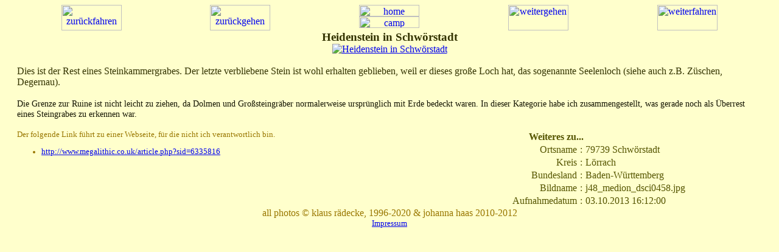

--- FILE ---
content_type: text/html; charset=ISO-8859-1
request_url: http://www.shamantic-music.de/gg/index.php?p=1&o=828&c=r&l=d
body_size: 2146
content:
<!DOCTYPE html PUBLIC "-//W3C//DTD HTML 4.01 Transitional//EN">
<html>

<head>
  <title>Grosssteingr&auml;ber in Deutschland</title>
<meta http-equiv="Refresh" content="60; URL=index.php?p=2&amp;o=828&amp;c=r&amp;l=d&amp;x=i&amp;s=p&amp;a=a"><meta http-equiv="content-type" content="text/html; charset=ISO-8859-1">
  <meta NAME="title" CONTENT="Heidenstein in Schwörstadt">
  <meta NAME="Author" CONTENT="Klaus R&auml;decke">
  <meta NAME="Publisher" CONTENT="Klaus R&auml;decke">
  <meta NAME="Copyright" CONTENT="Klaus R&auml;decke">
  <meta NAME="keywords" CONTENT="Bilder Fotos zerstörte Grabanlagen zerfallene Steingräber megalithische Großsteingräber  Grosssteingräber jungsteinzeitliche Steingrabruinen steinzeitliche Grabruinen Heidenstein in Schwörstadt">
  <meta NAME="description" CONTENT="Bilder Heidenstein in Schwörstadt">
<meta NAME="page-topic" CONTENT="Bilder Heidenstein in Schwörstadt">
  <meta NAME="audience" CONTENT=" All ">
  <meta NAME="Language" CONTENT="deutsch">
		<meta NAME="Content-Language" CONTENT="de GERMAN"><style type="text/css">
body		{background-color:#ffffcc; font-weight:normal; }
cite				{color:#121200; font-size:80%; font-style:italic; }
.titlefmt		{color:#333300; font-size:120%; font-weight:bold; }
.picturefmt		{color:#121200; font-size:110%; font-weight:normal; }
.objectfmt		{color:#333300; font-size:100%; font-weight:normal; }
.classfmt		{color:#121200; font-size:90%;  font-weight:normal; }
.tabletitlefmt {color:#555500; font-weight:bold; }
.tablefmt		{color:#555500; }
.copyfmt			{color:#997700; }
.linkwarnfmt	{color:#997700; font-size:80%; }
.linksfmt		{color:#333300; font-size:90%; }</style>
</head>
<body>
<p><a href="index.php?p=1&amp;o=828&amp;c=r&amp;l=d&amp;s=p&amp;x=i" accesskey="d"></a>
<a href="index.php?p=1&amp;o=828&amp;c=r&amp;l=e&amp;s=p&amp;x=i" accesskey="e"></a>
<a href="index.php?p=1&amp;o=828&amp;c=r&amp;l=h&amp;s=p&amp;x=i" accesskey="w"></a>
<a href="index.php?p=1&amp;o=925&amp;c=r&amp;l=d&amp;s=p&amp;x=i" accesskey="v"></a>
<a href="index.php?p=0&amp;o=828&amp;c=r&amp;l=d&amp;s=p&amp;x=i" accesskey="b"></a>
<a href="index.php?p=2&amp;o=828&amp;c=r&amp;l=d&amp;s=p&amp;x=i" accesskey="n"></a>
<a href="index.php?p=1&amp;o=929&amp;c=r&amp;l=d&amp;s=p&amp;x=i" accesskey="m"></a>
<a href="camp.php?p=1&amp;o=828&amp;c=r&amp;l=d&amp;s=p&amp;x=i" accesskey="c"></a>
<a href="../index.php?p=1&amp;o=828&amp;c=r&amp;l=d&amp;s=p&amp;x=i" accesskey="h"></a>
</p>
<table cellpadding="0" cellspacing="0" border="0" width="100%">
 <tbody>
  <tr>
   <td valign="top">
<img src="img/sketch4.jpg" alt="">   </td>
   <td valign="top">       
    <table cellpadding="0" cellspacing="0" border="0" width="100%">
     <tbody>
      <tr>
       <td valign="top">
        <table cellpadding="0" cellspacing="0" border="0" width="100%">
         <tbody>
          <tr>
           <td valign="top" align="center">
<a href="index.php?p=1&amp;o=925&amp;c=r&amp;l=d&amp;x=i&amp;s=p">          <img src="img/zurueckfahren.jpg" alt="zur&uuml;ckfahren" width="99" height="42"></a>
           </td>
           <td valign="top" align="center">
<a href="index.php?p=0&amp;o=828&amp;c=r&amp;l=d&amp;x=i&amp;s=p">          <img src="img/zurueckgehen.jpg" alt="zur&uuml;ckgehen" width="99" height="42"></a>
           </td>
           <td valign="top" align="center">                                                                                   
            <table cellpadding="0" cellspacing="0" border="0" width="100%" align="center">
             <tbody>
              <tr>
               <td valign="top" align="center">
                <a href="../index.php?l=d">
                 <img src="img/home.jpg" alt="home" width="99" height="19">
                </a>
               </td>
              </tr>
              <tr>
               <td valign="middle" align="center">
<a href="camp.php?p=1&amp;o=828&amp;c=r&amp;l=d&amp;x=i&amp;s=p">              <img src="img/camp.jpg" alt="camp" width="99" height="19"></a>
               </td>
              </tr>
             </tbody>                                            
            </table>
           </td>
           <td valign="top" align="center">	     
<a href="index.php?p=2&amp;o=828&amp;c=r&amp;l=d&amp;x=i&amp;s=p">            <img src="img/weitergehen.jpg" alt="weitergehen" width="99" height="42"></a>
           </td>
           <td valign="top" align="center">	   
<a href="index.php?p=0&amp;o=929&amp;c=r&amp;l=d&amp;x=i&amp;s=p">          <img src="img/weiterfahren.jpg" alt="weiterfahren" width="99" height="42"></a>
           </td>
          </tr>
         </tbody>                                                   
        </table>
       </td>
      </tr>
     </tbody>                                                         
    </table>
   </td>
   <td valign="top" align="center">
<img src="img/sketch7.jpg" alt="">   </td>
  </tr>
  <tr>
   <td valign="middle">
    <table cellpadding="0" cellspacing="10" border="0" width="100%">
     <tbody>
      <tr align="center">
       <td valign="middle" align="center">
<img src="img/sketch2.jpg" alt="">       </td>
      </tr>
      <tr>
       <td valign="middle" align="center">
<img src="img/sketch1.jpg" alt="">       </td>
      </tr>
     </tbody>
    </table>
   </td>
   <td valign="top" align="center">
    <table cellpadding="0" cellspacing="0" border="0" width="100%" align="center">
     <tbody>
      <tr align="center">
       <td valign="middle" align="center" class="titlefmt">
Heidenstein in Schwörstadt	    <br>
       </td>
      </tr>
      <tr align="center">
       <td valign="middle" align="center">
<a href="index.php?p=1&amp;o=828&amp;c=r&amp;l=d&amp;x=o&amp;s=p"><img src="../p/pic/j48_medion_dsci0458.jpg" alt="Heidenstein in Schwörstadt"></a>
        <br>
       </td>
      </tr>
     </tbody>             
    </table>
    <br>
   </td>
   <td valign="middle" align="center">
    <table cellpadding="0" cellspacing="10" border="0" width="100%">
     <tbody>
      <tr align="center">
       <td valign="middle" align="center">
<img src="img/sketch3.jpg" alt="">       </td>
      </tr>
      <tr>
       <td valign="middle" align="center">
<img src="img/sketch8.jpg" alt="">       </td>
      </tr>
     </tbody>
    </table>
   </td>
  </tr>
  <tr>
   <td valign="middle" align="center">
<img src="img/sketch6.jpg" alt="">   </td>
   <td valign="top">
<span class="objectfmt">Dies ist der Rest eines Steinkammergrabes. Der letzte verbliebene Stein ist wohl erhalten geblieben, weil er dieses große Loch hat, das sogenannte Seelenloch (siehe auch z.B. Züschen, Degernau).<br><br></span><span class="classfmt">Die Grenze zur Ruine ist nicht leicht zu ziehen, da Dolmen und Gro&szlig;steingr&auml;ber normalerweise ursprünglich mit Erde bedeckt waren. In dieser Kategorie habe ich zusammengestellt, was gerade noch als Überrest eines Steingrabes zu erkennen war.
<br></span><br>    <table cellpadding="0" cellspacing="0" border="0" width="100%">
     <tbody>
      <tr>
       <td valign="top" align="left" class="linkwarnfmt">
Der folgende Link f&uuml;hrt zu einer Webseite, f&uuml;r die nicht ich verantwortlich bin.<ul><li><a href="http://www.megalithic.co.uk/article.php?sid=6335816" target="_blank">http://www.megalithic.co.uk/article.php?sid=6335816</a></li></ul><br><br>
       </td>
       <td align="right">
                 <table cellpadding="1" cellspacing="1" border="0" width="100%">
                  <thead>
                   <tr>
                    <th valign="top" align="right" colspan="2" class="tabletitlefmt">
Weiteres zu...                    </th>
                   </tr>
                  </thead>
                  <tbody class="tablefmt">
<tr><td valign="top" align="right">Ortsname</td><td valign="top" align="center">:</td><td valign="top" align="left">79739 Schwörstadt</td><tr><td valign="top" align="right">Kreis</td><td valign="top" align="center">:</td><td valign="top" align="left">Lörrach</td><tr><td valign="top" align="right">Bundesland</td><td valign="top" align="center">:</td><td valign="top" align="left">Baden-Württemberg</td><tr><td valign="top" align="right">Bildname</td><td valign="top" align="center">:</td><td valign="top" align="left">j48_medion_dsci0458.jpg</td><tr><td valign="top" align="right">Aufnahmedatum</td><td valign="top" align="center">:</td><td valign="top" align="left">03.10.2013 16:12:00</td>                  </tbody>
                 </table>

       </td>
      </tr>
     </tbody>
    </table>
   </td>
   <td valign="middle" align="center">
<img src="img/sketch5.jpg" alt="">   </td>
  </tr>
  <tr>
   <td valign="bottom">
<img src="img/sketch11.jpg" alt="">   </td>
   <td valign="bottom" align="center" class="copyfmt">
<img src="img/sketch9.jpg" alt="">    <br> all photos &copy; klaus r&auml;decke, 1996-2020 &amp; johanna haas 2010-2012<br>
    <small><a href="../im/Wer_bin_ich.html?l=d">Impressum</a></small><br>
   </td>
   <td valign="bottom">
<img src="img/sketch13.jpg" alt="">   </td>
  </tr>
 </tbody>  
</table>
</body>
</html>
